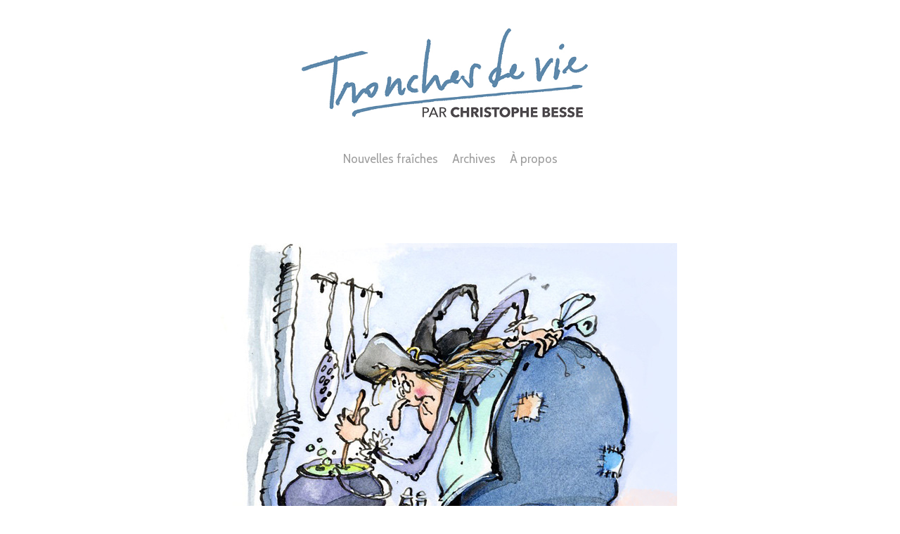

--- FILE ---
content_type: text/html; charset=UTF-8
request_url: https://www.tronches-de-vie.com/nouvelles-fraiches/626?c=1
body_size: 6543
content:
<!doctype html>
<html lang="fr" site-body ng-controller="baseController" prefix="og: http://ogp.me/ns#">
<head>
        <title>626</title>
    <base href="/">
    <meta charset="UTF-8">
    <meta http-equiv="X-UA-Compatible" content="IE=edge,chrome=1">
    <meta name="viewport" content="width=device-width, initial-scale=1">

    <link rel="manifest" href="/manifest.webmanifest">

	
    <meta name="keywords" content="tronches-de-vie.com, 626, ">
    <meta name="generator" content="tronches-de-vie.com">
    <meta name="author" content="tronches-de-vie.com">

    <meta itemprop="name" content="626">
    <meta itemprop="url" content="https://www.tronches-de-vie.com/nouvelles-fraiches/626?c=1">

    <link rel="alternate" type="application/rss+xml" title="RSS 626" href="/extra/rss" />
    <!-- Open Graph data -->
    <meta property="og:title" name="title" content="626">

	
    <meta property="og:site_name" content="christophe besse">
    <meta property="og:url" content="https://www.tronches-de-vie.com/nouvelles-fraiches/626?c=1">
    <meta property="og:type" content="website">

            <!--    This part will not change dynamically: except for Gallery image-->

    <meta property="og:image" content="https://dvqlxo2m2q99q.cloudfront.net/000_clients/207989/file/207989173115vst.jpg">
    <meta property="og:image:height" content="630">
    <meta property="og:image:width" content="1200">

    
    <meta property="fb:app_id" content="291101395346738">

    <!-- Twitter Card data -->
    <meta name="twitter:url" content="https://www.tronches-de-vie.com/nouvelles-fraiches/626?c=1">
    <meta name="twitter:title" content="626">

	
	<meta name="twitter:site" content="christophe besse">
    <meta name="twitter:creator" content="tronches-de-vie.com">

    <link rel="dns-prefetch" href="https://cdn.portfolioboxdns.com">

    	
    <link rel="icon" href="https://cdn.portfolioboxdns.com/pb3/application/_img/app/favicon.png" type="image/png"/>
    <link rel="shortcut icon" href="https://cdn.portfolioboxdns.com/pb3/application/_img/app/favicon.png" type="image/png" />
    

	<!-- sourcecss -->
<link rel="stylesheet" href="https://cdn.portfolioboxdns.com/pb3/application/_output/pb.out.front.ver.1764936980995.css" />
<!-- /sourcecss -->

    

</head>
<body id="pb3-body" pb-style="siteBody.getStyles()" style="visibility: hidden;" ng-cloak class="{{siteBody.getClasses()}}" data-rightclick="{{site.EnableRightClick}}" data-imgshadow="{{site.ThumbDecorationHasShadow}}" data-imgradius="{{site.ThumbDecorationBorderRadius}}"  data-imgborder="{{site.ThumbDecorationBorderWidth}}">

<img ng-if="site.LogoDoUseFile == 1" ng-src="{{site.LogoFilePath}}" alt="" style="display:none;">

<pb-scrol-to-top></pb-scrol-to-top>

<div class="containerNgView" ng-view autoscroll="true" page-font-helper></div>

<div class="base" ng-cloak>
    <div ng-if="base.popup.show" class="popup">
        <div class="bg" ng-click="base.popup.close()"></div>
        <div class="content basePopup">
            <div ng-include="base.popup.view"></div>
        </div>
    </div>
</div>

<logout-front></logout-front>

<script src="https://cdn.portfolioboxdns.com/pb3/application/_output/3rd.out.front.ver.js"></script>

<!-- sourcejs -->
<script src="https://cdn.portfolioboxdns.com/pb3/application/_output/pb.out.front.ver.1764936980995.js"></script>
<!-- /sourcejs -->

    <script>
        $(function(){
            $(document).on("contextmenu",function(e){
                return false;
            });
            $("body").on('mousedown',"img",function(){
                return false;
            });
            document.body.style.webkitTouchCallout='none';

	        $(document).on("dragstart", function() {
		        return false;
	        });
        });
    </script>
	<style>
		img {
			user-drag: none;
			user-select: none;
			-moz-user-select: none;
			-webkit-user-drag: none;
			-webkit-user-select: none;
			-ms-user-select: none;
		}
		[data-role="mobile-body"] .type-galleries main .gallery img{
			pointer-events: none;
		}
	</style>

<script>
    var isLoadedFromServer = true;
    var seeLiveMobApp = "";

    if(seeLiveMobApp == true || seeLiveMobApp == 1){
        if(pb.utils.isMobile() == true){
            pbAng.isMobileFront = seeLiveMobApp;
        }
    }
    var serverData = {
        siteJson : {"Guid":"192986i87Q9cbAjm","Id":207989,"Url":"tronches-de-vie.com","IsUnpublished":0,"SecondaryUrl":"tronches-de-vie.portfoliobox.net","AccountType":1,"LanguageId":8,"IsSiteLocked":0,"MetaValidationTag":null,"CustomCss":"","CustomHeaderBottom":null,"CustomBodyBottom":"","MobileLogoText":"christophe besse","MobileMenuBoxColor":"#fafafa","MobileLogoDoUseFile":1,"MobileLogoFileName":"207989ts7WyNqj.jpg","MobileLogoFileHeight":220,"MobileLogoFileWidth":600,"MobileLogoFileNameS3Id":0,"MobileLogoFilePath":"https:\/\/dvqlxo2m2q99q.cloudfront.net\/000_clients\/207989\/file\/207989ts7WyNqj.jpg","MobileLogoFontFamily":"'Quicksand', sans-serif","MobileLogoFontSize":"8px","MobileLogoFontVariant":"regular","MobileLogoFontColor":"#757375","MobileMenuFontFamily":"'Quicksand', sans-serif","MobileMenuFontSize":"8px","MobileMenuFontVariant":"regular","MobileMenuFontColor":"#8c8c8c","MobileMenuIconColor":"#8c8c8c","SiteTitle":"christophe besse","SeoKeywords":"","SeoDescription":"","ShowSocialMediaLinks":0,"SocialButtonStyle":1,"SocialButtonColor":"#545454","SocialShowShareButtons":0,"SocialFacebookShareUrl":null,"SocialFacebookUrl":null,"SocialTwitterUrl":"https:\/\/twitter.com\/portfoliobox","SocialFlickrUrl":"http:\/\/flickr.com\/portfoliobox","SocialLinkedInUrl":"https:\/\/www.linkedin.com\/in\/portfoliobox","SocialGooglePlusUrl":null,"SocialPinterestUrl":"https:\/\/www.pinterest.com\/portfoliobox","SocialInstagramUrl":"http:\/\/instagram.com\/portfoliobox","SocialBlogUrl":null,"SocialFollowButton":0,"SocialFacebookPicFileName":null,"SocialHideLikeButton":1,"SocialFacebookPicFileNameS3Id":0,"SocialFacebookPicFilePath":null,"BgImagePosition":1,"BgUseImage":null,"BgColor":"#ffffff","BgFileName":null,"BgFileWidth":null,"BgFileHeight":null,"BgFileNameS3Id":0,"BgFilePath":null,"BgBoxColor":"#fcfbfb","LogoDoUseFile":1,"LogoText":"Tronches de vie","LogoFileName":"207989vHP65hLZ.jpg","LogoFileHeight":257,"LogoFileWidth":700,"LogoFileNameS3Id":0,"LogoFilePath":"https:\/\/dvqlxo2m2q99q.cloudfront.net\/000_clients\/207989\/file\/207989vHP65hLZ.jpg","LogoDisplayHeight":"163px","LogoFontFamily":"'Quicksand', sans-serif","LogoFontVariant":700,"LogoFontSize":"26px","LogoFontColor":"#5e608a","LogoFontSpacing":"10px","LogoFontUpperCase":null,"ActiveMenuFontIsUnderline":0,"ActiveMenuFontIsItalic":0,"ActiveMenuFontIsBold":0,"ActiveMenuFontColor":null,"HoverMenuFontIsUnderline":0,"HoverMenuFontIsItalic":0,"HoverMenuFontIsBold":0,"HoverMenuBackgroundColor":null,"ActiveMenuBackgroundColor":null,"MenuFontFamily":"'Cabin', sans-serif","MenuFontVariant":"regular","MenuFontSize":"17px","MenuFontColor":"#9e9e9e","MenuFontColorHover":"#6b5858","MenuBoxColor":"#fcfbfb","MenuBoxBorder":null,"MenuFontSpacing":null,"MenuFontUpperCase":null,"H1FontFamily":"'Quicksand', sans-serif","H1FontVariant":"regular","H1FontColor":"#ffffff","H1FontSize":"9px","H1Spacing":null,"H1UpperCase":null,"H2FontFamily":"'Quicksand', sans-serif","H2FontVariant":"regular","H2FontColor":"#333333","H2FontSize":"18px","H2Spacing":null,"H2UpperCase":null,"H3FontFamily":"'Crimson Text', serif","H3FontVariant":"regular","H3FontColor":"#6e6d6e","H3FontSize":"9px","H3Spacing":null,"H3UpperCase":null,"PFontFamily":"'Cabin', sans-serif","PFontVariant":"regular","PFontColor":"#545454","PFontSize":"17px","PLineHeight":"21px","PLinkColor":"#c2c2c2","PLinkColorHover":"#666666","PSpacing":null,"PUpperCase":null,"ListFontFamily":"'ABeeZee', sans-serif","ListFontVariant":"regular","ListFontColor":"#8a8a8a","ListFontSize":"14px","ListSpacing":null,"ListUpperCase":null,"ButtonColor":"#69b0bf","ButtonHoverColor":"#326772","ButtonTextColor":"#ffffff","SiteWidth":1,"ImageQuality":1,"DznLayoutGuid":1,"DsnLayoutViewFile":"horizontal01","DsnLayoutTitle":"horizontal01","DsnLayoutType":"wide","DsnMobileLayoutGuid":1,"DsnMobileLayoutViewFile":"mobilemenu01","DsnMobileLayoutTitle":"mobilemenu01","FaviconFileNameS3Id":null,"FaviconFileName":"","FaviconFilePath":null,"ThumbDecorationBorderRadius":null,"ThumbDecorationBorderWidth":null,"ThumbDecorationBorderColor":null,"ThumbDecorationHasShadow":0,"MobileLogoDisplayHeight":"10px","IsFooterActive":0,"FooterContent":null,"MenuIsInfoBoxActive":0,"MenuInfoBoxText":"<p style=\"text-align:center;\"><strong>CONTACT<\/strong><\/p>\n\n<p style=\"text-align:center;\">Pour m'\u00e9crire, voici mon mail : <em>contact@christophebesse.com\u00a0<\/em><\/p>\n\n<hr \/><p>\u00a0<\/p>\n","MenuImageFileName":null,"MenuImageFileNameS3Id":null,"MenuImageFilePath":null,"FontCss":"<link id='sitefonts' href='https:\/\/fonts.googleapis.com\/css?subset=latin,latin-ext,greek,cyrillic&family=ABeeZee:regular|Cabin:regular|Crimson+Text:regular|Quicksand:regular%2C700' rel='stylesheet' type='text\/css'>","ShopSettings":{"Guid":"2079897Gz97IlY","SiteId":207989,"ShopName":null,"Email":null,"ResponseSubject":null,"ResponseEmail":null,"ReceiptNote":null,"PaymentMethod":null,"InvoiceDueDays":30,"HasStripeUserData":null,"Address":null,"Zip":null,"City":null,"CountryCode":null,"OrgNr":null,"PayPalEmail":null,"Currency":null,"ShippingInfo":null,"ReturnPolicy":null,"TermsConditions":null,"ShippingRegions":[],"TaxRegions":[]},"UserTranslatedText":{"Guid":"207989vCiIyrGw","SiteId":207989,"Message":"Message","YourName":"Votre nom","EnterTheLetters":"Recopier les lettres","Send":"Envoyer","ThankYou":"Merci","Refresh":"Rafraichir","Follow":"Suivre","Comment":"Commentaire","Share":"Partager","CommentOnPage":"Commenter","ShareTheSite":"Partager ce site","ShareThePage":"Partager cette page","AddToCart":"Add to cart","ItemWasAddedToTheCart":"The item was added to the cart","Item":"Item","YourCart":"Your cart","YourInfo":"Your info","Quantity":"Quantity","Product":"Product","ItemInCart":"Article","BillingAddress":"Adresse de facturation","ShippingAddress":"Adresse de livraison","OrderSummary":"R\u00e9capitulatif de la commande","ProceedToPay":"Proc\u00e9der au paiement","Payment":"Paiement","CardPayTitle":"Informations sur la carte de cr\u00e9dit","PaypalPayTitle":"Votre paiement sera effectu\u00e9 via Paypal.","InvoicePayTitle":"Votre paiement sera effectu\u00e9 par facture.","ProceedToPaypal":"Proc\u00e9der au paiement via Paypal","ConfirmInvoice":"Confirmer le paiement par facture","NameOnCard":"Nom","APrice":"A Price","Options":"Options","SelectYourCountry":"Select your country","Remove":"Remove","NetPrice":"Net price","Vat":"Vat","ShippingCost":"Shipping cost","TotalPrice":"Total price","Name":"Name","Address":"Address","Zip":"Zip","City":"City","State":"\u00c9tat\/R\u00e9gion","Country":"Country","Email":"Email","Phone":"Phone","ShippingInfo":"Shipping info","Checkout":"Checkout","Organization":"Organisation","DescriptionOrder":"Description","InvoiceDate":"Date","ReceiptDate":"Date","AmountDue":"Montant d\u00fb","AmountPaid":"Montant pay\u00e9","ConfirmAndCheckout":"Confirm and checkout","Back":"Back","Pay":"Pay","ClickToPay":"Click to pay","AnErrorHasOccurred":"An error has occurred","PleaseContactUs":"Please contact us","Receipt":"Receipt","Print":"Print","Date":"Date","OrderNr":"Order nr","PayedWith":"Payed with","Seller":"Seller","HereIsYourReceipt":"Here is your receipt","AcceptTheTerms":"I accept the terms & refund policy","Unsubscribe":"Se d\u00e9sabonner","ViewThisOnline":"Voir en ligne","Price":"Prix","SubTotal":"Sous-total","Tax":"TVA","OrderCompleteMessage":"Veuillez t\u00e9l\u00e9charger votre re\u00e7u.","DownloadReceipt":"T\u00e9l\u00e9charger le re\u00e7u.","ReturnTo":"Retour vers le site","ItemPurchasedFrom":"les articles ont \u00e9t\u00e9 achet\u00e9s aupr\u00e8s de","SameAs":"M\u00eame que","SoldOut":"\u00c9PUIS\u00c9","ThisPageIsLocked":"Cette page est verrouill\u00e9e","Invoice":"Facture","BillTo":"Facture to :","Ref":"R\u00e9f\u00e9rence","DueDate":"Date d'\u00e9ch\u00e9ance","Notes":"Notes :","CookieMessage":"Nous utilisons des cookies pour vous offrir la meilleure exp\u00e9rience sur notre site. En poursuivant votre navigation sur ce site, vous acceptez l'utilisation de cookies.","CompleteOrder":"Terminer la commande","Prev":"Pr\u00e9c\u00e9dent","Next":"Suivant","Tags":"Tags","Description":"Description","Educations":"Formation","Experiences":"Exp\u00e9rience","Awards":"R\u00e9compenses","Exhibitions":"Expositions","Skills":"Comp\u00e9tences","Interests":"Centres d'int\u00e9r\u00eats","Languages":"Langues","Contacts":"Contact","Present":"Aujourd\u2019hui","created_at":"2014-08-18 10:32:10","updated_at":"2019-10-26 14:32:43"},"GoogleAnalyticsSnippet":"","GoogleAnalyticsObjects":null,"EnableRightClick":null,"EnableCookie":0,"EnableRSS":null,"SiteBGThumb":null,"ClubType":null,"ClubMemberAtSiteId":null,"ProfileImageFileName":null,"ProfileImageS3Id":null,"CoverImageFileName":null,"CoverImageS3Id":null,"ProfileImageFilePath":null,"CoverImageFilePath":null,"StandardBgImage":null,"NrOfProLikes":34,"NrOfFreeLikes":0,"NrOfLikes":34,"ClientCountryCode":"FR","HasRequestedSSLCert":3,"CertNextUpdateDate":1732673918,"IsFlickrWizardComplete":null,"FlickrNsId":null,"SignUpAccountType":null,"created_at":1408350730000},
        pageJson : '',
        menuJson : [{"Guid":"2079891425194iR","SiteId":207989,"PageGuid":"20798914251GCtL","Title":"Nouvelles fra\u00eeches","Url":"nouvelles-fraiches","Target":"_self","ListOrder":1,"ParentGuid":null,"created_at":"2014-09-09 15:46:22","updated_at":"2019-10-26 14:32:43","Children":[]},{"Guid":"20798914251duNk","SiteId":207989,"PageGuid":"20798914251jweV","Title":"Archives","Url":"archives","Target":"_self","ListOrder":2,"ParentGuid":null,"created_at":"2014-09-09 15:47:42","updated_at":"2019-10-26 14:32:43","Children":[]},{"Guid":"20798914251jrvJ","SiteId":207989,"PageGuid":"20798914251mt5K","Title":"\u00c0 propos ","Url":"apropos-","Target":"_self","ListOrder":3,"ParentGuid":null,"created_at":"2014-09-09 15:52:01","updated_at":"2019-10-26 14:32:43","Children":[]}],
        timestamp: 1768842557,
        resourceVer: 379,
        frontDictionaryJson: {"common":{"text404":"La page que vous recherchez n'existe pas !","noStartPage":"Vous n'avez pas de page d'accueil","noStartPageText1":"Utilisez n'importe quelle page comme page d'accueil ou cr\u00e9ez une nouvelle page.","noStartPageText2":"Comment utiliser une page existante comme page d'accueil ?","noStartPageText3":"- Cliquez sur PAGES (dans le panneau admin \u00e0 droite)","noStartPageText4":"- Cliquez sur la page que vous souhaitez utiliser pour votre page d'accueil.","noStartPageText5":"- Activez le bouton page d'accueil.","noStartPage2":"Ce site n'a pas de page d'accueil","loginAt":"Connectez-vous","toManage":"pour modifier votre site.","toAddContent":"pour ajouter du contenu.","noContent1":"Cr\u00e9ez votre premi\u00e8re page","noContent11":"Cr\u00e9ez votre premi\u00e8re page","noContent111":"Cliquez sur Nouvelle page","noContent2":"Cliquez sur Nouvelle page pour ajouter du contenu","noContent":"Ce site n'a aucun contenu","onlinePortfolioWebsite":"Portfolio en ligne","addToCartMessage":"L'article a \u00e9t\u00e9 ajout\u00e9 au panier","iaccepthe":"J'accepte les","termsandconditions":"conditions d'utilisation","andthe":"et la","returnpolicy":"politique de retour","admin":"Admin","back":"Retour","edit":"Modifier","appreciate":"Appr\u00e9cier","portfolioboxLikes":"Portfoliobox Likes","like":"Like","youCanOnlyLikeOnce":"Vous pouvez aimer une fois seulement","search":"Recherche","blog":"Blog","allow":"Allow","allowNecessary":"Allow Necessary","leaveWebsite":"Leave Website"},"monthName":{"january":"janvier","february":"f\u00e9vrier","march":"mars","april":"avril","may":"mai","june":"juin","july":"juillet","august":"ao\u00fbt","september":"septembre","october":"octobre","november":"novembre","december":"d\u00e9cembre"}}    };

    var allowinfscroll = "false";
    allowinfscroll = (allowinfscroll == undefined) ? true : (allowinfscroll == 'true') ? true : false;

    var isAdmin = false;
    var addScroll = false;
    var expTimer = false;

    $('body').css({
        visibility: 'visible'
    });

    pb.initializer.start(serverData,isAdmin,function(){
        pbAng.App.start();
    });

    //add for custom JS
    var tempObj = {};
</script>

<script>
    window.pb_analytic = {
        ver: 3,
        s_id: (pb && pb.data && pb.data.site) ? pb.data.site.Id : 0,
        h_s_id: "1eb5c82ea493900b80b60710d246d84f",
    }
</script>
<script defer src="https://cdn.portfolioboxdns.com/0000_static/app/analytics.min.js"></script>


<!--<script type="text/javascript" src="https://maps.google.com/maps/api/js?sensor=true"></script>-->


                    <script type="application/ld+json">
                    {
                        "@context": "https://schema.org/",
                        "@type": "WebSite",
                        "url": "https://www.tronches-de-vie.com/nouvelles-fraiches",
                        "name": "christophe besse",
                        "author": {
                            "@type": "Person",
                            "name": "christophe BESSE"
                        },
                        "description": "",
                        "publisher": "christophe besse"
                    }
                    </script>
                
                        <script type="application/ld+json">
                        {
                            "@context": "https://schema.org/",
                            "@type": "BlogPosting",
                            "@id": "https://www.tronches-de-vie.com/nouvelles-fraiches/626",
                            "headline": "626",
                            "dateCreated": "2017-11-08 15:20:37",
                            "datePublished": "2017-11-08 15:20:37",
                            "dateModified": "2019-10-26 14:33:02",
                            "articleBody": "






",
                            "author" : 
                        {
                          "@type": "Person",
                          "name": "christophe BESSE"
                        },
                            "mainEntityOfPage": {
        						"@type": "WebPage",
        						"@id": "https://www.tronches-de-vie.com/nouvelles-fraiches"
      						},
                            "publisher" : {
                            	"@type" : "Organization",
                                "name" : "https://www.tronches-de-vie.com/",
                                "logo": {
                                	"@type" : "ImageObject",
                                    "url": "https://www.tronches-de-vie.com/"
                                }
                            },
                        "image": "No Image"
                        }
                        </script>
                        
<script src="https://www.google.com/recaptcha/api.js?render=explicit" defer></script>

</body>
<return-to-mobile-app></return-to-mobile-app>
<public-cookie></public-cookie>
</html>